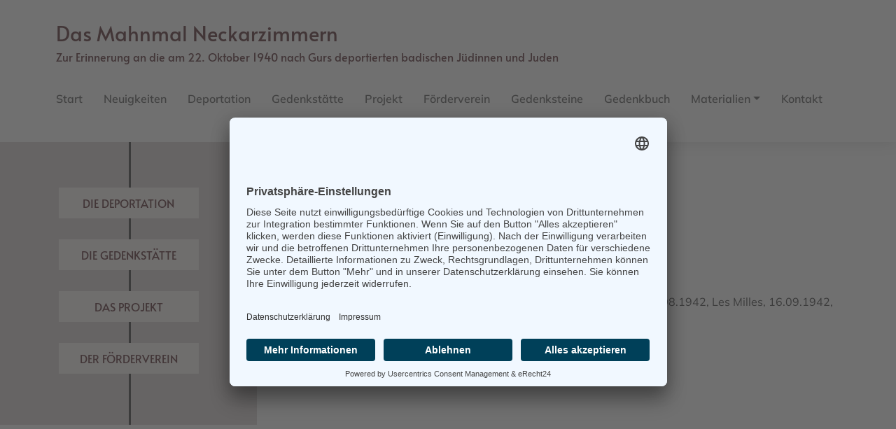

--- FILE ---
content_type: text/html; charset=UTF-8
request_url: https://www.mahnmal-neckarzimmern.de/gedenkbuch/schmidt-mathilde
body_size: 3043
content:


<!DOCTYPE html>
<html lang="de" dir="ltr" class="h-100">
  <head>
    <link rel="preconnect" href="//app.eu.usercentrics.eu">
    <link rel="preconnect" href="//api.eu.usercentrics.eu">
    <link rel="preconnect" href="//sdp.eu.usercentrics.eu">
    <link rel="preload" href="//app.eu.usercentrics.eu/browser-ui/latest/loader.js" as="script">
    <link rel="preload" href="//sdp.eu.usercentrics.eu/latest/uc-block.bundle.js" as="script">    
    <script id="usercentrics-cmp" async data-eu-mode="true" data-settings-id="znITORZCrLEcCi" src="https://app.eu.usercentrics.eu/browser-ui/latest/loader.js"></script>
    <script type="application/javascript" src="https://sdp.eu.usercentrics.eu/latest/uc-block.bundle.js"></script>       
    <meta charset="utf-8" />
<link rel="canonical" href="https://www.mahnmal-neckarzimmern.de/gedenkbuch/schmidt-mathilde" />
<meta name="Generator" content="Drupal 9 (https://www.drupal.org)" />
<meta name="MobileOptimized" content="width" />
<meta name="HandheldFriendly" content="true" />
<meta name="viewport" content="width=device-width, initial-scale=1.0" />
<link rel="icon" href="/themes/custom/pasiodesign/favicon.ico" type="image/vnd.microsoft.icon" />

    <title>Schmidt | Das Mahnmal Neckarzimmern</title>      
	<link rel="apple-touch-icon" href="/themes/custom/pasiodesign/images/apple-touch-icon.png"/>
    <link rel="stylesheet" media="all" href="/sites/default/files/css/css_kQWnUh2vATy0b4G_iv9kEoyVSSf615kwmmBjcZl923o.css" />
<link rel="stylesheet" media="all" href="/sites/default/files/css/css_7lrg1Zj3O0qNsYSV-Lj6yKHPw20gIuFhNqzn0R6bdN0.css" />

    
  </head>
  <body class="page-node-3920 page-node-type-gedenkbuch path-node   d-flex flex-column">
	<div class="wrap">
        <a href="#main-content" class="visually-hidden focusable skip-link">
      Direkt zum Inhalt
    </a>
    
      <div class="dialog-off-canvas-main-canvas d-flex flex-column h-100" data-off-canvas-main-canvas>
    <div class="container-fluid">
    <div class="row">
        <div class="col">
        <nav class="navbar navbar-light navbar-expand-xl"> 
            <a href="https://www.mahnmal-neckarzimmern.de/" class="navbar-brand logo-link"> <h1>Das Mahnmal Neckarzimmern</h1><h3>Zur Erinnerung an die am 22. Oktober 1940 nach Gurs deportierten badischen Jüdinnen und Juden</h3></a>
                 <button class="navbar-toggler collapsed" type="button" data-toggle="collapse" data-target="#navbarNavAltMarkup" aria-controls="navbarNavAltMarkup" aria-expanded="false" aria-label="Toggle navigation"> 
					<div class="navbar-title">Menü</div>
					 <span class="toggler">
                    <span class="navbar-toggler-1"></span>
                    <span class="navbar-toggler-2"></span>
                    <span class="navbar-toggler-3"></span></span>
                </button>
            <div class="collapse navbar-collapse" id="navbarNavAltMarkup">
                <div class="navbar-nav">   <div class="region region-primary-menu">
    <nav role="navigation" aria-labelledby="block-pasiodesign-main-navigation-menu" id="block-pasiodesign-main-navigation" class="block block-menu navigation menu--main">
            
  <h5 class="visually-hidden" id="block-pasiodesign-main-navigation-menu">Main navigation</h5>
  

        
            <ul class="navbar-nav mr-auto">
                        <li class="nav-item">
          <a href="/node" class="nav-item nav-link" data-drupal-link-system-path="node">Start</a>
      </li>

                    <li class="nav-item">
          <a href="/neues" class="nav-item nav-link" data-drupal-link-system-path="neues">Neuigkeiten</a>
      </li>

                    <li class="nav-item">
          <a href="/die-deportation" class="nav-item nav-link" data-drupal-link-system-path="node/173">Deportation</a>
      </li>

                    <li class="nav-item">
          <a href="/die-gedenkstaette" class="nav-item nav-link" data-drupal-link-system-path="node/174">Gedenkstätte</a>
      </li>

                    <li class="nav-item">
          <a href="/zentral-und-dezentral-das-oekumenische-jugendprojekt-mahnmal" class="nav-item nav-link" data-drupal-link-system-path="node/168">Projekt</a>
      </li>

                    <li class="nav-item">
          <a href="/der-foerderverein" class="nav-item nav-link" data-drupal-link-system-path="node/172">Förderverein</a>
      </li>

                    <li class="nav-item">
          <a href="/gedenksteine" class="gedenksteine nav-item nav-link" data-drupal-link-system-path="gedenksteine">Gedenksteine</a>
      </li>

                    <li class="nav-item">
          <a href="/gedenkbuch" class="nav-item nav-link" data-drupal-link-system-path="gedenkbuch">Gedenkbuch</a>
      </li>

                    <li class="nav-item dropdown">
          <a href="" class="nav-item nav-link dropdown-toggle" data-toggle="dropdown" title="Expand menu Materialien">Materialien</a>
                  <ul class="dropdown-menu">
                        <li class="nav-item">
          <a href="/literatur" class="nav-item nav-link" data-drupal-link-system-path="literatur">Literatur</a>
      </li>

                    <li class="nav-item">
          <a href="/links-buecher-downloads" class="nav-item nav-link" data-drupal-link-system-path="node/6105">Links &amp; Downloads</a>
      </li>

        </ul>
  
      </li>

                    <li class="nav-item">
          <a href="/kontakt" class="nav-item nav-link" data-drupal-link-system-path="node/192">Kontakt</a>
      </li>

        </ul>
  



  </nav>

  </div>
 </div>
            </div>
        </nav>
        </div>
    </div>
    <div class="row">
        <div class="col">
            <header>  </header>
        </div>
    </div>
    <div class="row"> 
        <div class="col">
            <main role="main"> <a id="main-content" tabindex="-1"></a>
                <div class="content"> 
                      <div class="region region-highlighted">
    <div data-drupal-messages-fallback class="hidden"></div>

  </div>

                    
                      <div class="region region-content">
    <div id="block-pasiodesign-content" class="block block-system block-system-main-block">
  
    
      <div class="flex-container">
	<div class="flex-links flex-kat"><div class="views-element-container"><div class="view view-kategorienbaum view-id-kategorienbaum view-display-id-block_1 js-view-dom-id-69e9d55973c89a403deabee304d04d60c61669d94e0c72643b949b4ef0f56a5f">
  
    
      
      <div class="view-content">
      <div class="kategorienbaum-linie"></div>
                         <div class="views-field views-field-field-tax-referenz"><div class="field-content"><a class="katbaum-173" href="/die-deportation">Die Deportation</a></div></div>
                         <div class="views-field views-field-field-tax-referenz"><div class="field-content"><a class="katbaum-174" href="/die-gedenkstaette">Die Gedenkstätte</a></div></div>
                         <div class="views-field views-field-field-tax-referenz"><div class="field-content"><a class="katbaum-168" href="/zentral-und-dezentral-das-oekumenische-jugendprojekt-mahnmal">Das Projekt</a></div></div>
                         <div class="views-field views-field-field-tax-referenz"><div class="field-content"><a class="katbaum-172" href="/der-foerderverein">Der Förderverein</a></div></div>
        
    </div>
  
          </div>
</div>
</div>
	<div class="flex-rechts flex-inhalt">
		<article data-history-node-id="3920" role="article" class="node node--type-gedenkbuch node--view-mode-full">
		  <div class="node__content node__gedenkbuch">
				<h1>
            <div class="field field--name-field-gedenkbuch-vorname field--type-string field--label-hidden field__item">Mathilde</div>
       Schmidt  (geb. Fischel)
			  </h1>
				
  <div class="field field--name-field-gedenkbuch-deportationsort field--type-entity-reference field--label-inline clearfix">
    <div class="field__label">Deportationsort</div>
              <div class="field__item"><a href="/gedenksteine/mannheim" hreflang="de">Mannheim</a></div>
          </div>

  <div class="field field--name-field-gedenkbuch-strasse field--type-string field--label-inline clearfix">
    <div class="field__label">Straße</div>
              <div class="field__item">Kirchenstraße 1</div>
          </div>

  <div class="field field--name-field-gedenkbuch-geburtsdatum field--type-string field--label-inline clearfix">
    <div class="field__label">Geburtsdatum</div>
              <div class="field__item">19.01.1859</div>
          </div>

  <div class="field field--name-field-gedenkbuch-geburtsort field--type-string field--label-inline clearfix">
    <div class="field__label">Geburtsort</div>
              <div class="field__item">Ingenheim</div>
          </div>

  <div class="field field--name-field-gedenkbuch-sterbedatum field--type-string field--label-inline clearfix">
    <div class="field__label">Sterbedatum/ -ort</div>
              <div class="field__item">30.09.1942, Auschwitz, für Tod erklärt</div>
          </div>

  <div class="clearfix text-formatted field field--name-field-gedenkbuch-schicksal field--type-text-long field--label-inline">
    <div class="field__label">Weiteres Schicksal</div>
              <div class="field__item"><p>22.10.1940, Gurs, 15.03.1941, Rivesaltes, 11.08.1942, Les Milles, 16.09.1942, Auschwitz</p>
</div>
          </div>

  <div class="field field--name-field-gedenkbuch-quelle field--type-string field--label-inline clearfix">
    <div class="field__label">Quelle</div>
              <div class="field__item">Im Gedenkbuch des Bundesarchivs</div>
          </div>

				 

		  </div>
		</article>
	</div>
</div>
  </div>

  </div>

                </div>
            </main>
        </div>
    </div>
</div>
<footer role="contentinfo">
	<div class="container-fluid footer">
                <div class="region region-footer">
    <nav role="navigation" aria-labelledby="block-pasiodesign-footer-menu" id="block-pasiodesign-footer" class="block block-menu navigation menu--footer">
            
  <h5 class="visually-hidden" id="block-pasiodesign-footer-menu">Footer</h5>
  

        
              <ul class="nav navbar-nav">
              
            
      <li class="nav-item">
        <a href="#uc-corner-modal-show" class="nav-link">Cookie-Einstellungen</a>
              </li>
          
            
      <li class="nav-item">
        <a href="/datenschutz-erklaerung" class="nav-link" data-drupal-link-system-path="node/176">Datenschutz</a>
              </li>
          
            
      <li class="nav-item">
        <a href="/impressum" class="nav-link" data-drupal-link-system-path="node/175">Impressum</a>
              </li>
          
            
      <li class="nav-item">
        <a href="/benutzer/login?destination=/" class="nav-link" data-drupal-link-query="{&quot;destination&quot;:&quot;\/&quot;}" data-drupal-link-system-path="user/login">intern</a>
              </li>
          
            
      <li class="nav-item">
        <a href="https://pasiodesign.de/neugierig" class="nav-link">by</a>
              </li>
        </ul>
  


  </nav>

  </div>

	</div>                
</footer>	
<button id="backtotop">Back to top</button>

  </div>

    
	</div>		
    <script type="application/json" data-drupal-selector="drupal-settings-json">{"path":{"baseUrl":"\/","scriptPath":null,"pathPrefix":"","currentPath":"node\/3920","currentPathIsAdmin":false,"isFront":false,"currentLanguage":"de"},"pluralDelimiter":"\u0003","suppressDeprecationErrors":true,"data":{"extlink":{"extTarget":true,"extTargetNoOverride":false,"extNofollow":false,"extNoreferrer":false,"extFollowNoOverride":false,"extClass":"0","extLabel":"(Link ist extern)","extImgClass":false,"extSubdomains":true,"extExclude":"","extInclude":"\\.(pdf|PDF|doc|docx|jpg|JPEG)","extCssExclude":"","extCssExplicit":"","extAlert":false,"extAlertText":"Dieser Link f\u00fchrt Sie zu einer externen Website. Wir sind nicht f\u00fcr deren Inhalte verantwortlich.","mailtoClass":"0","mailtoLabel":"(Link sendet E-Mail)","extUseFontAwesome":false,"extIconPlacement":"append","extFaLinkClasses":"fa fa-external-link","extFaMailtoClasses":"fa fa-envelope-o","whitelistedDomains":[]}},"user":{"uid":0,"permissionsHash":"598df0a148a4cd615e06a16dfdd6e3a8ea09d9ae310c807488b79b8e9fbe271b"}}</script>
<script src="/sites/default/files/js/js_ajTP72GeJ1cAboqmnHuMFnqw6JEvllGV_HShng2xJt8.js"></script>


  </body>
</html>
